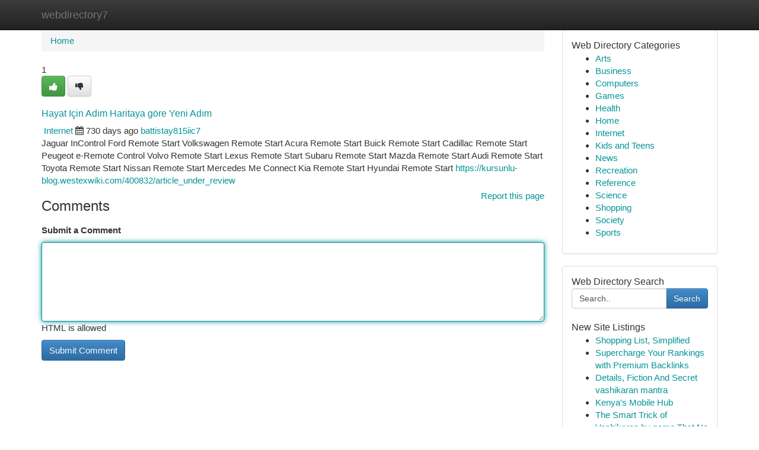

--- FILE ---
content_type: text/html; charset=UTF-8
request_url: https://webdirectory7.com/listings12588611/hayat-i%C3%A7in-ad%C4%B1m-haritaya-g%C3%B6re-yeni-ad%C4%B1m
body_size: 5252
content:
<!DOCTYPE html>
<html class="no-js" dir="ltr" xmlns="http://www.w3.org/1999/xhtml" xml:lang="en" lang="en"><head>

<meta http-equiv="Pragma" content="no-cache" />
<meta http-equiv="expires" content="0" />
<meta http-equiv="Content-Type" content="text/html; charset=UTF-8" />	
<title>Hayat I&ccedil;in Adım Haritaya g&ouml;re Yeni Adım</title>
<link rel="alternate" type="application/rss+xml" title="webdirectory7.com &raquo; Feeds 1" href="/rssfeeds.php?p=1" />
<link rel="alternate" type="application/rss+xml" title="webdirectory7.com &raquo; Feeds 2" href="/rssfeeds.php?p=2" />
<link rel="alternate" type="application/rss+xml" title="webdirectory7.com &raquo; Feeds 3" href="/rssfeeds.php?p=3" />
<link rel="alternate" type="application/rss+xml" title="webdirectory7.com &raquo; Feeds 4" href="/rssfeeds.php?p=4" />
<link rel="alternate" type="application/rss+xml" title="webdirectory7.com &raquo; Feeds 5" href="/rssfeeds.php?p=5" />
<link rel="alternate" type="application/rss+xml" title="webdirectory7.com &raquo; Feeds 6" href="/rssfeeds.php?p=6" />
<link rel="alternate" type="application/rss+xml" title="webdirectory7.com &raquo; Feeds 7" href="/rssfeeds.php?p=7" />
<link rel="alternate" type="application/rss+xml" title="webdirectory7.com &raquo; Feeds 8" href="/rssfeeds.php?p=8" />
<link rel="alternate" type="application/rss+xml" title="webdirectory7.com &raquo; Feeds 9" href="/rssfeeds.php?p=9" />
<link rel="alternate" type="application/rss+xml" title="webdirectory7.com &raquo; Feeds 10" href="/rssfeeds.php?p=10" />
<meta name="Language" content="en-us" />
<meta name="viewport" content="width=device-width, initial-scale=1.0">

          <link rel="stylesheet" type="text/css" href="//netdna.bootstrapcdn.com/bootstrap/3.2.0/css/bootstrap.min.css">
             <link rel="stylesheet" type="text/css" href="https://cdnjs.cloudflare.com/ajax/libs/twitter-bootstrap/3.2.0/css/bootstrap-theme.css">
                <link rel="stylesheet" type="text/css" href="https://cdnjs.cloudflare.com/ajax/libs/font-awesome/4.1.0/css/font-awesome.min.css">
<link rel="stylesheet" type="text/css" href="/templates/bootstrap/css/style.css" media="screen" />
	

                         <script type="text/javascript" src="https://cdnjs.cloudflare.com/ajax/libs/modernizr/2.6.1/modernizr.min.js"></script>
<script type="text/javascript" src="https://cdnjs.cloudflare.com/ajax/libs/jquery/1.7.2/jquery.min.js"></script>
<style>a {color:#049497;}a:hover, a:focus {color:#049497 !important;filter: brightness(85%);}#list_title span {color:#049497 !important;}#list_title span:hover {color:#049497 !important;filter: brightness(85%);}.btn-primary, .btn-primary:hover, .btn-primary:active {background-color:#049497;}.subnav {color:#fff;background-color:#049497;}.navbar-nav .active a, .navbar-nav a:hover, .navbar-nav .active a:hover {background-color:#049497!important;filter: brightness(100%) saturate(200%); }.navbar-nav a:focus {color:#fff!Important;filter: brightness(100%) saturate(100%); }.btn-primary:focus, .btn-primary.focus {background-color:#049497!important;filter: brightness(100%) saturate(170%); }.form-control:focus {border-color: #049497;box-shadow: inset 0 1px 1px rgb(0 0 0 / 8%), 0 0 8px #049497;</style>
	
<style>
.navbar-collapse.in {
    overflow-y: inherit; }
	

@media screen and (max-width: 768px) { /*mai mic de 768px*/
	 .btn, .navbar .btn-group {
	    display: block!Important;
	}

	 .btn, .navbar .btn-group {
	    display: none!Important;
	}
	
	.btn-link,.btn-group {
		display: none!Important;
	}
}

</style>
	
<link rel="alternate" type="application/rss+xml" title="RSS 2.0" href="/rss"/>
<link rel="icon" href="/favicon.ico" type="image/x-icon"/>
</head>

<body dir="ltr">

<header role="banner" class="navbar navbar-inverse navbar-fixed-top custom_header">
	
<style>
body, .form-control:not(#searchsite) {font-size: 0.95em;}html, .subtext, .btn, thead tr th, .dropdown-menu {font-size: inherit;}#adcopy-outer, #adcopy_response {font-size: inherit!Important;}h2, h2 a, .sectiontitle {font-size: 1.05em!Important;}*:not(.fa) {font-family:"Arial"!Important;}
.form-control {
    height: inherit!Important;
}

.navbar .btn, .navbar .btn-group {
    margin-top: 3px;
    font-size: 18px;
	text-shadow: #fff 1px 0 10px;
	color: #000;
}

</style>
	
<div class="container">
<div class="navbar-header">
<button data-target=".bs-navbar-collapse" data-toggle="collapse" type="button" class="navbar-toggle" style="display: none">
    <span class="sr-only">Toggle navigation</span>
    <span class="fa fa-ellipsis-v" style="color:white"></span>
</button>
<a class="navbar-brand" href="/">webdirectory7</a>	
</div>
<span style="display: none;"><a href="/forum">forum</a></span>
<nav role="navigation" class="collapse navbar-collapse bs-navbar-collapse">
	

</nav>
</div>
</header>
<!-- START CATEGORIES -->
<div class="subnav" id="categories">

	
	
	
	
	
	
	
	
	
<div class="container">
<div class="navbar-header">
<button data-target=".bs-navbar-collapse" data-toggle="collapse" type="button" class="navbar-toggle">
    <span class="sr-only">Toggle navigation</span>
    <span class="fa fa-ellipsis-v" style="color:white"></span>
</button>

</div>
<nav role="navigation" class="collapse navbar-collapse bs-navbar-collapse">
<ul class="nav navbar-nav">
<li ><a href="/">Home</a></li>
<li ><a href="/new">New Site Listings</a></li>
<li ><a href="/submit">Add Site</a></li>
                    
<li ><a href="/categories"><span>Categories</span></a></li>
<li ><a href="/register"><span>Register</span></a></li>
<li ><a data-toggle="modal" href="/login">Login</a></li>
</ul>	
	

</nav>
</div>	
	
	
	
	
</div>
<!-- END CATEGORIES -->
	
<div class="container">
	<section id="maincontent"><div class="row"><style>
.form-actions {
    background: none;
    border-top: 0px;
    margin-top: 0px;
}	

	
</style>
<div class="col-md-9">

<ul class="breadcrumb">
	<li><a href="/">Home</a></li>
</ul>

<div itemscope itemtype="http://schema.org/Article" class="stories" id="xnews-12588611" >


<div class="story_data">
<div class="votebox votebox-published">

<div itemprop="aggregateRating" itemscope itemtype="http://schema.org/AggregateRating" class="vote">
	<div itemprop="ratingCount" class="votenumber">1</div>
<div id="xvote-3" class="votebutton">
<!-- Already Voted -->
<a class="btn btn-default btn-success linkVote_3" href="/login" title=""><i class="fa fa-white fa-thumbs-up"></i></a>
<!-- Bury It -->
<a class="btn btn-default linkVote_3" href="/login"  title="" ><i class="fa fa-thumbs-down"></i></a>


</div>
</div>
</div>
<div class="title" id="title-3">
<span itemprop="name">

<h2 id="list_title"><span>Hayat I&ccedil;in Adım Haritaya g&ouml;re Yeni Adım</span></h2></span>	
<span class="subtext">

<span itemprop="author" itemscope itemtype="http://schema.org/Person">
<span itemprop="name">

<i class="fa fa-folder-deschis"></i> 
<a href="/categories" rel="nofollow">Internet</a>
	
</span></span>
<i class="fa fa-calendar"></i>
<span itemprop="datePublished">  730 days ago</span>

<script>
$(document).ready(function(){
    $("#list_title span").click(function(){
		window.open($("#siteurl").attr('href'), '', '');
    });
});
</script>




<a href="/user/battistay815iic7" rel="nofollow">battistay815iic7</a> 





</div>
</div>
<span itemprop="articleBody">
<div class="storycontent">
	
<div class="news-body-text" id="ls_contents-3" dir="ltr">
Jaguar InControl Ford Remote Start Volkswagen Remote Start Acura Remote Start Buick Remote Start Cadillac Remote Start Peugeot e-Remote Control Volvo Remote Start Lexus Remote Start Subaru Remote Start Mazda Remote Start Audi Remote Start Toyota Remote Start Nissan Remote Start Mercedes Me Connect Kia Remote Start Hyundai Remote Start <a id="siteurl" target="_blank" href="https://kursunlu-blog.westexwiki.com/400832/article_under_review">https://kursunlu-blog.westexwiki.com/400832/article_under_review</a><div class="clearboth"></div> 
</div>
</div><!-- /.storycontent -->
</span>
</div>


<a href="https://remove.backlinks.live" target="_blank" style="float:right;/* vertical-align: middle; */line-height: 32px;">Report this page</a>


<div id="tabbed" class="tab-content">

<div class="tab-pane fade active in" id="comments" >
<h3>Comments</h3>
<a name="comments" href="#comments"></a>
<ol class="media-list comment-list">

<a name="discuss"></a>
<form action="" method="post" id="thisform" name="mycomment_form">
<div class="form-horizontal">
<fieldset>
<div class="control-group">
<label for="fileInput" class="control-label">Submit a Comment</label>
<div class="controls">

<p class="help-inline"><strong> </strong></p>
<textarea autofocus name="comment_content" id="comment_content" class="form-control comm++ent-form" rows="6" /></textarea>
<p class="help-inline">HTML is allowed</p>
</div>
</div>


<script>
var ACPuzzleOptions = {
   theme :  "white",
   lang :  "en"
};
</script>


<div class="form-actions" style="padding: 0px">
	<input type="hidden" name="process" value="newcomment" />
	<input type="hidden" name="randkey" value="75578554" />
	<input type="hidden" name="link_id" value="3" />
	<input type="hidden" name="user_id" value="2" />
	<input type="hidden" name="parrent_comment_id" value="0" />
	<input type="submit" name="submit" value="Submit Comment" class="btn btn-primary" />
</div>
</fieldset>
</div>
</form>
</ol>
</div>
	
<div class="tab-pane fade" id="who_voted">
<h3>Who Upvoted this Story</h3>
<div class="whovotedwrapper whoupvoted">
<ul>
<li>
<a href="/user/battistay815iic7" rel="nofollow" title="battistay815iic7" class="avatar-tooltip"><img src="/avatars/Avatar_100.png" alt="" align="top" title="" /></a>
</li>
</ul>
</div>
</div>
</div>
<!-- END CENTER CONTENT -->


</div>

<!-- START RIGHT COLUMN -->
<div class="col-md-3">
	
	
	
	
	
	
<div class="panel panel-default">
<div id="rightcol" class="panel-body">
<!-- START FIRST SIDEBAR -->

	
<!-- START ABOUT BOX -->


<div class="headline">
<div class="sectiontitle">Web Directory Categories</div>
</div>
<div class="boxcontent">
<ul class="sidebar-stories categorii_stanga">

<li><span class="sidebar-article"><a href="/" class="sidebar-title">Arts</a></span></li>
<li><span class="sidebar-article"><a href="/" class="sidebar-title">Business</a></span></li>
<li><span class="sidebar-article"><a href="/" class="sidebar-title">Computers</a></span></li>
<li><span class="sidebar-article"><a href="/" class="sidebar-title">Games</a></span></li>
<li><span class="sidebar-article"><a href="/" class="sidebar-title">Health</a></span></li>
<li><span class="sidebar-article"><a href="/" class="sidebar-title">Home</a></span></li>
<li><span class="sidebar-article"><a href="/" class="sidebar-title">Internet</a></span></li>
<li><span class="sidebar-article"><a href="/" class="sidebar-title">Kids and Teens</a></span></li>
<li><span class="sidebar-article"><a href="/" class="sidebar-title">News</a></span></li>
<li><span class="sidebar-article"><a href="/" class="sidebar-title">Recreation</a></span></li>
<li><span class="sidebar-article"><a href="/" class="sidebar-title">Reference</a></span></li>
<li><span class="sidebar-article"><a href="/" class="sidebar-title">Science</a></span></li>
<li><span class="sidebar-article"><a href="/" class="sidebar-title">Shopping</a></span></li>
<li><span class="sidebar-article"><a href="/" class="sidebar-title">Society</a></span></li>
<li><span class="sidebar-article"><a href="/" class="sidebar-title">Sports</a></span></li>


</ul>
</div>

<!-- END SECOND SIDEBAR -->
</div>
</div>	
	
	
	
	
	
	
	
<div class="panel panel-default">
<div id="rightcol" class="panel-body">
<!-- START FIRST SIDEBAR -->

<!-- START SEARCH BOX -->
<script type="text/javascript">var some_search='Search..';</script>
<div class="search">
<div class="headline">
<div class="sectiontitle">Web Directory Search</div>
</div>

<form action="/search" method="get" name="thisform-search" class="form-inline search-form" role="form" id="thisform-search" style="font-size: 8px;">

<div class="input-group">

<input type="text" class="form-control" tabindex="20" name="search" id="searchsite" value="Search.." onfocus="if(this.value == some_search) {this.value = '';}" onblur="if (this.value == '') {this.value = some_search;}"/>

<span class="input-group-btn">
<button type="submit" tabindex="21" class="btn btn-primary custom_nav_search_button" style="font-size:14px;" />Search</button>
</span>
</div>
</form>

<div style="clear:both;"></div>
<br />
</div>
<!-- END SEARCH BOX -->



<div class="headline">
<div class="sectiontitle">New Site Listings</div>
</div>
<div class="boxcontent">
<ul class="sidebar-stories">

<li>
<span class="sidebar-article"><a href="https://webdirectory7.com/listings13392106/shopping-list-simplified" class="sidebar-title">Shopping List, Simplified </a></span>
</li>
<li>
<span class="sidebar-article"><a href="https://webdirectory7.com/listings13392105/supercharge-your-rankings-with-premium-backlinks" class="sidebar-title">Supercharge Your Rankings with Premium Backlinks </a></span>
</li>
<li>
<span class="sidebar-article"><a href="https://webdirectory7.com/listings13392104/details-fiction-and-secret-vashikaran-mantra" class="sidebar-title">Details, Fiction And Secret vashikaran mantra</a></span>
</li>
<li>
<span class="sidebar-article"><a href="https://webdirectory7.com/listings13392103/kenya-s-mobile-hub" class="sidebar-title">Kenya&#039;s Mobile Hub</a></span>
</li>
<li>
<span class="sidebar-article"><a href="https://webdirectory7.com/listings13392102/the-smart-trick-of-vashikaran-by-name-that-no-one-is-discussing" class="sidebar-title">The Smart Trick of Vashikaran by name That No O...</a></span>
</li>
<li>
<span class="sidebar-article"><a href="https://webdirectory7.com/listings13392101/the-ultimate-destination-for-esports-betting-in-singapore" class="sidebar-title">The Ultimate Destination for Esports Betting in...</a></span>
</li>
<li>
<span class="sidebar-article"><a href="https://webdirectory7.com/listings13392100/adderall-s-supremacy-continues-best-for-focus-productivity-in-2023" class="sidebar-title">Adderall&#039;s Supremacy Continues: Best for Focus ...</a></span>
</li>
<li>
<span class="sidebar-article"><a href="https://webdirectory7.com/listings13392099/how-much-you-need-to-expect-you-ll-pay-for-a-good-casino" class="sidebar-title">How Much You Need To Expect You&#039;ll Pay For A Go...</a></span>
</li>
<li>
<span class="sidebar-article"><a href="https://webdirectory7.com/listings13392098/powertrain-dynamics-and-gearbox-optimization" class="sidebar-title">Powertrain Dynamics and Gearbox Optimization </a></span>
</li>
<li>
<span class="sidebar-article"><a href="https://webdirectory7.com/listings13392097/decoding-the-enigma-exploring-the-frontiers-of-artificial-intelligence" class="sidebar-title">Decoding the Enigma: Exploring the Frontiers of...</a></span>
</li>
<li>
<span class="sidebar-article"><a href="https://webdirectory7.com/listings13392096/the-enchanting-realm-of-bollypool" class="sidebar-title">The Enchanting Realm of Bollypool </a></span>
</li>
<li>
<span class="sidebar-article"><a href="https://webdirectory7.com/listings13392095/how-buy-arowana-fish-online-mumbai-can-save-you-time-stress-and-money" class="sidebar-title">How Buy arowana fish online mumbai can Save You...</a></span>
</li>
<li>
<span class="sidebar-article"><a href="https://webdirectory7.com/listings13392094/unanst-auml-ndiges-porn-movie-mit-hemmungsloser-schlampe" class="sidebar-title">Unanst&amp;auml;ndiges Porn Movie Mit hemmungsloser...</a></span>
</li>
<li>
<span class="sidebar-article"><a href="https://webdirectory7.com/listings13392093/details-fiction-and-totke-for-love" class="sidebar-title">Details, Fiction And Totke for love</a></span>
</li>
<li>
<span class="sidebar-article"><a href="https://webdirectory7.com/listings13392092/the-best-plumbers-in-los-altos" class="sidebar-title">The Best Plumbers in Los Altos</a></span>
</li>

</ul>
</div>

<!-- END SECOND SIDEBAR -->
</div>
</div>
	
	
	
	
	
	
</div>
<!-- END RIGHT COLUMN -->
</div></section>
<hr>

<!--googleoff: all-->
<footer class="footer">
<div id="footer">
<span class="subtext"> Copyright &copy; 2025 | <a href="/new">New Site Listings</a>
| <a href="/rssfeeds.php?p=1">RSS Feeds</a> 
  <span style="color: #ccc">Link Directory</span>
</span>
</div>
</footer>
<!--googleon: all-->


</div>
	


<script type="text/javascript" src="https://cdnjs.cloudflare.com/ajax/libs/jqueryui/1.8.23/jquery-ui.min.js"></script>
<link href="https://cdnjs.cloudflare.com/ajax/libs/jqueryui/1.8.23/themes/base/jquery-ui.css" media="all" rel="stylesheet" type="text/css" />




             <script type="text/javascript" src="https://cdnjs.cloudflare.com/ajax/libs/twitter-bootstrap/3.2.0/js/bootstrap.min.js"></script>

<!-- Login Modal -->
<div class="modal fade" id="loginModal" tabindex="-1" role="dialog">
<div class="modal-dialog">
<div class="modal-content">
<div class="modal-header">
<button type="button" class="close" data-dismiss="modal" aria-hidden="true">&times;</button>
<h4 class="modal-title">Login</h4>
</div>
<div class="modal-body">
<div class="control-group">
<form id="signin" action="/login?return=/listings12588611/hayat-i%C3%A7in-ad%C4%B1m-haritaya-g%C3%B6re-yeni-ad%C4%B1m" method="post">

<div style="login_modal_username">
	<label for="username">Username/Email</label><input id="username" name="username" class="form-control" value="" title="username" tabindex="1" type="text">
</div>
<div class="login_modal_password">
	<label for="password">Password</label><input id="password" name="password" class="form-control" value="" title="password" tabindex="2" type="password">
</div>
<div class="login_modal_remember">
<div class="login_modal_remember_checkbox">
	<input id="remember" style="float:left;margin-right:5px;" name="persistent" value="1" tabindex="3" type="checkbox">
</div>
<div class="login_modal_remember_label">
	<label for="remember" style="">Remember</label>
</div>
<div style="clear:both;"></div>
</div>
<div class="login_modal_login">
	<input type="hidden" name="processlogin" value="1"/>
	<input type="hidden" name="return" value=""/>
	<input class="btn btn-primary col-md-12" id="signin_submit" value="Sign In" tabindex="4" type="submit">
</div>
    
<hr class="soften" id="login_modal_spacer" />
	<div class="login_modal_forgot"><a class="" id="forgot_password_link" href="/login">Forgotten Password?</a></div>
	<div class="clearboth"></div>
</form>
</div>
</div>
</div>
</div>
</div>

<script>$('.avatar-tooltip').tooltip()</script>
<script defer src="https://static.cloudflareinsights.com/beacon.min.js/vcd15cbe7772f49c399c6a5babf22c1241717689176015" integrity="sha512-ZpsOmlRQV6y907TI0dKBHq9Md29nnaEIPlkf84rnaERnq6zvWvPUqr2ft8M1aS28oN72PdrCzSjY4U6VaAw1EQ==" data-cf-beacon='{"version":"2024.11.0","token":"88a41af90ee14701a362de1579f9c0fd","r":1,"server_timing":{"name":{"cfCacheStatus":true,"cfEdge":true,"cfExtPri":true,"cfL4":true,"cfOrigin":true,"cfSpeedBrain":true},"location_startswith":null}}' crossorigin="anonymous"></script>
</body>
</html>
